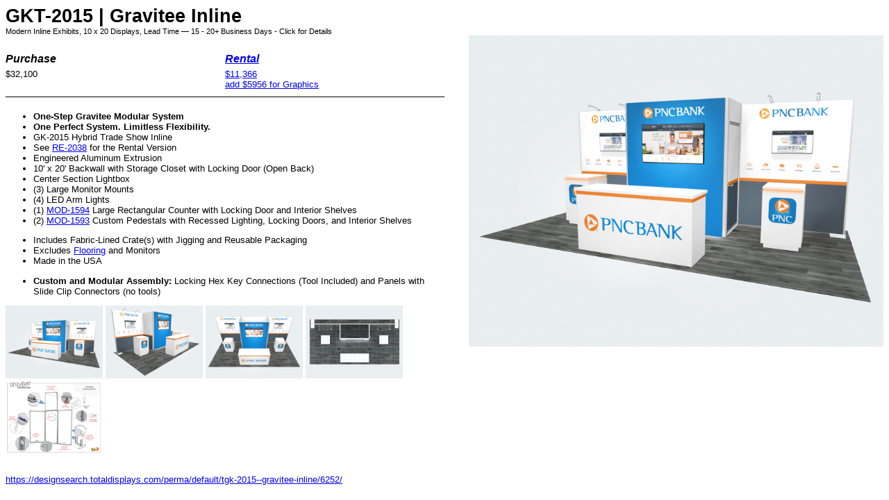

--- FILE ---
content_type: text/html; charset=UTF-8
request_url: https://designsearch.totaldisplays.com/print/default/gkt-2015--gravitee-inline/6252/
body_size: 1736
content:
<!DOCTYPE html PUBLIC "-//W3C//DTD XHTML 1.0 Transitional//EN" "http://www.w3.org/TR/xhtml1/DTD/xhtml1-transitional.dtd">
<html>
  <head>
    <title>Exhibit Design Search - GKT-2015 | Gravitee Inline (Modern Inline Exhibits) - </title>
    <link rel="canonical" href="https://designsearch.totaldisplays.com/perma/default/tgk-2015--gravitee-inline/6252/" />
  <style>
    body {
      font-family: Arial, Helevetica, sans-serif;
      font-size: 10pt;
    }

    .ds-strike {
      text-decoration: line-through;
    }

    #mainimage {
      float: right;
      width: 50%;
      
    }
    #mainimage-inner {
      padding: 0 0 15px 35px;
    }
    #mainimage img {
      width: 100%;
    }

    
    #ds-print .ds-articles-nav, #ds-print .ds-articles-breadcrumb, #ds-print .articles-actions {
      display: none;

    }

#details {
  clear: left;
}
#ds-details-pricing {
  float: left;
  width: 50%;
  margin-top: 20px;
  margin-bottom: 20px;
  border-bottom: 1px solid #000;
}

#ds-details-pricing-inner {
}

h3.ds-price-header {
  font-size: 16px;
  font-style: italic;
  font-weight: bold;
  margin: 5px 0;
}

.ds-details-pricing-col {
  width: 50%;
  float: left;
}
.ds-details-pricing-col .ds-detail-button {
  display: none;
}

.ds-details-pricing-col-inner {
  display: table;
  padding: 0 12px 10px 0;
}

h1 {
  margin:0;
}


  </style>
  </head>
<body onload="print();">

      

  <div id="ds-print">
    <div id="ds-print-inner" class="ds-view-print">
      <h1>GKT-2015 | Gravitee Inline</h1>
      <div>
      <small>Modern Inline Exhibits, 10 x 20 Displays, Lead Time &mdash; 15 - 20+ Business Days - Click for Details</small>
      </div>

    <div id="mainimage"><div id="mainimage-inner"><img src="/ds-images/visions/large/2019/RE-2038B 01.jpg" alt="" /></div></div>


        <div id="ds-details-pricing" class="ui-helper-clearfix"><div id="ds-details-pricing-inner"><div id="ds-details-pricing-col-1" class="ds-details-pricing-col"><div class="ds-details-pricing-col-inner ui-state-default"><h3 class="ds-price-header ui-state-default">Purchase</h3><div class="ds-price-large ui-helper-clearfix"> $32,100</div></div></div><div id="ds-details-pricing-col-2" class="ds-details-pricing-col"><div class="ds-details-pricing-col-inner"><a href="https://designsearch.totaldisplays.com/perma/default/ret-2038--gravitee-inline/5547/"><h3 class="ds-price-header">Rental</h3><div class="ds-price-large ui-helper-clearfix"> $11,366</div><div class="ds-price">add  $5956 for Graphics</div></a></div></div></div></div>
      <div id="details">      

  <div>
 <ul>
   <li><b>One-Step Gravitee Modular System </b></li>
   <li> <b>One Perfect System. Limitless Flexibility. </b> </li>
   <li>GK-2015 Hybrid Trade Show Inline </li>
   <li>See <a href="/perma/default/re-2038--gravitee-inline/5547/">RE-2038</a> for the Rental Version </li>
   <li>Engineered Aluminum Extrusion</li>
   <li>10' x 20' Backwall with Storage Closet with Locking Door (Open Back) </li>
   <li>Center Section Lightbox </li>
   <li>(3) Large Monitor Mounts </li>
   <li>(4) LED Arm Lights </li>
   <li>(1) <a href="/perma/default/mod-1594-large-counter/6255/">MOD-1594</a> Large Rectangular Counter with Locking Door and Interior Shelves</li>
   <li>(2) <a href="/perma/default/mod-1593-custom-pedestal/6254/">MOD-1593</a> Custom Pedestals with Recessed Lighting, Locking Doors, and Interior Shelves <p></li>
   <li>Includes Fabric-Lined Crate(s) with Jigging and Reusable Packaging </li>
   <li>Excludes <a href="/gallery/default/flooring--carpet-and-other-br/52/">Flooring</a> and Monitors </li>
   <li>Made in the USA </li>
   <li><p><b>Custom and Modular Assembly:</b> Locking Hex Key Connections (Tool Included) and Panels with Slide Clip Connectors (no tools) </p></li>
 </ul>
  </div>


    <div id="ds-additional-images">
                                      <img alt="GK-2015 Modern Trade Show Exhibit -- Image 1" width="140" src="/ds-images/visions/large/2019/RE-2038B 01.jpg" />
                        <img alt="GK-2015 Modern Trade Show Exhibit  -- Image 2" width="140" src="/ds-images/visions/large/2019/RE-2038B 02.jpg" />
                        <img alt="GK-2015 Modern Trade Show Exhibit -- Image 3" width="140" src="/ds-images/visions/large/2019/RE-2038B 03.jpg" />
                        <img alt="GK-2015 Modern Trade Show Exhibit  -- Plan View" width="140" src="/ds-images/visions/large/2019/RE-2038B Plan View.jpg" />
                        <img alt="Gravitee Features" width="140" src="/ds-images/visions/large/Gravitee_Features.jpg" />
            </div>
  
  <br /><br />


  <div class="ds-perma-link">
    <a href="https://designsearch.totaldisplays.com/perma/default/tgk-2015--gravitee-inline/6252/">https://designsearch.totaldisplays.com/perma/default/tgk-2015--gravitee-inline/6252/</a>
  </div>

</div>
    </div>
  </div>


</body>
</html>